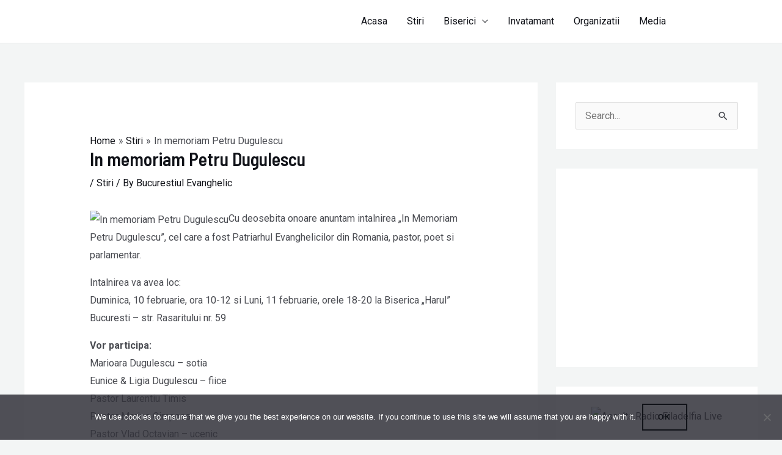

--- FILE ---
content_type: text/html; charset=utf-8
request_url: https://www.google.com/recaptcha/api2/aframe
body_size: 222
content:
<!DOCTYPE HTML><html><head><meta http-equiv="content-type" content="text/html; charset=UTF-8"></head><body><script nonce="RCeoZbqjylA2yWcSdmWDOw">/** Anti-fraud and anti-abuse applications only. See google.com/recaptcha */ try{var clients={'sodar':'https://pagead2.googlesyndication.com/pagead/sodar?'};window.addEventListener("message",function(a){try{if(a.source===window.parent){var b=JSON.parse(a.data);var c=clients[b['id']];if(c){var d=document.createElement('img');d.src=c+b['params']+'&rc='+(localStorage.getItem("rc::a")?sessionStorage.getItem("rc::b"):"");window.document.body.appendChild(d);sessionStorage.setItem("rc::e",parseInt(sessionStorage.getItem("rc::e")||0)+1);localStorage.setItem("rc::h",'1763929941140');}}}catch(b){}});window.parent.postMessage("_grecaptcha_ready", "*");}catch(b){}</script></body></html>